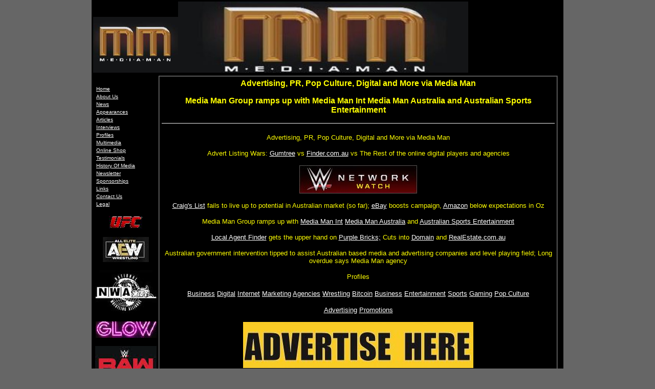

--- FILE ---
content_type: text/html
request_url: https://www.mediaman.com.au/articles/advertising_pr.html
body_size: 45328
content:
<!DOCTYPE HTML PUBLIC "-//W3C//DTD HTML 4.0 Transitional//EN">

<HTML>
<HEAD>
<TITLE>Advert Listing Wars: Gumtree vs Finder.com.au vs The Rest of the online digital players and agencies    Media Man Int</TITLE>
<style type="text/css">
<!--
a:hover {  font-family: Verdana, Arial, Helvetica, sans-serif; font-style: normal; font-weight: normal; font-variant: normal; text-transform: capitalize; color: #FF0000; text-decoration: overline}
-->
</style>
<style>
BODY {SCROLLBAR-FACE-COLOR: #006699; SCROLLBAR-HIGHLIGHT-COLOR: #006699; SCROLLBAR-SHADOW-COLOR: #999999; SCROLLBAR-3DLIGHT-COLOR: #FFFFFF; SCROLLBAR-ARROW-COLOR:  #CCFFFF; SCROLLBAR-TRACK-COLOR: #E3E3E3; SCROLLBAR-DARKSHADOW-COLOR: #666666; }
</style>
<meta http-equiv="Content-Type" content="text/html; charset=iso-8859-1">
</HEAD>
<BODY text=#FFFF00 aLink=#FFFFFF link=#FFFFFF bgColor=#666666 
leftMargin=0 topMargin=0 marginheight="0" marginwidth="0" vlink="#FFFFFF">
<TABLE borderColor=#000000 height=546 cellSpacing=0 cellPadding=0 width=771 
align=center border=2> <TR> <TD vAlign=top align=left bgColor=#000000 height=110 width="765"><img src="header2.jpg" width="166" height="109"><img src="harbour5.jpg" width="567" height="139"></TD></TR> 
<TR> <TD vAlign=top align=left height=2519 bgcolor="#000000" width="765"> <TABLE height=1 cellSpacing=4 cellPadding=0 width=685 align=center 
      bgColor=#000000 border=0> <TR> <TD vAlign=top align=left width=120 height=1 bgcolor="#000000"> 
<TABLE cellSpacing=0 cellPadding=0 width=120 border=0> <TBODY> <TR></TR> </TBODY> 
</TABLE><br> <table width="100%" cellSpacing=0 cellPadding=2 border=0> <tr> <td align="left" valign="middle" bgcolor="#000000"> 
<div align="left"><font color="#FFFFFF" face="Arial, Helvetica, sans-serif" size="1"><a href="../index.html">Home</a></font></div></td></tr> 
<tr> <td align="left" valign="middle" bgcolor="#000000"> <div align="left"><font face="Arial, Helvetica, sans-serif" size="1" color="#FFFFFF"><a href="../aboutus.html">About 
Us</a></font></div></td></tr> <tr> <td align="left" valign="middle" bgcolor="#000000"> 
<div align="left"><font face="Arial, Helvetica, sans-serif" size="1" color="#FFFFFF"><a href="../news.html">News</a></font></div></td></tr> 
<tr> <td align="left" valign="middle" bgcolor="#000000"> <div align="left"><font face="Arial, Helvetica, sans-serif" size="1" color="#FFFFFF"><a href="../appearances.html">Appearances</a></font></div></td></tr> 
<tr> <td align="left" valign="middle" bgcolor="#000000"> <div align="left"><font face="Arial, Helvetica, sans-serif" size="1" color="#FFFFFF"><a href="../articles.html">Articles</a></font></div></td></tr> 
<tr> <td align="left" valign="middle" bgcolor="#000000"> <div align="left"><font face="Arial, Helvetica, sans-serif" size="1" color="#FFFFFF"><a href="../interviews.html">Interviews</a></font></div></td></tr> 
<tr> <td align="left" valign="middle" bgcolor="#000000"> <div align="left"><font face="Arial, Helvetica, sans-serif" size="1" color="#FFFFFF"><a href="../profiles.html">Profiles</a></font></div></td></tr> 
<tr> <td align="left" valign="middle" bgcolor="#000000"> <div align="left"><font face="Arial, Helvetica, sans-serif" size="1" color="#FFFFFF"><a href="../multimedia.html">Multimedia</a></font></div></td></tr> 
<tr> <td align="left" valign="middle" bgcolor="#000000"> <div align="left"><font face="Arial, Helvetica, sans-serif" size="1" color="#FFFFFF"><a href="../shop.html">Online 
Shop </a></font></div></td></tr> <tr> <td align="left" valign="middle" bgcolor="#000000"> 
<div align="left"><font face="Arial, Helvetica, sans-serif" size="1" color="#FFFFFF"><a href="../testimonials.html">Testimonials</a></font></div></td></tr> 
<tr> <td align="left" valign="middle" bgcolor="#000000"> <div align="left"><font face="Arial, Helvetica, sans-serif" size="1" color="#FFFFFF"><a href="../history.html">History 
Of Media</a></font></div></td></tr> <tr> <td align="left" valign="middle" bgcolor="#000000"> 
<div align="left"><font face="Arial, Helvetica, sans-serif" size="1" color="#FFFFFF"><a href="../newsletter.html">Newsletter</a></font></div></td></tr> 
<tr> <td align="left" valign="middle" bgcolor="#000000"> <div align="left"><font face="Arial, Helvetica, sans-serif" size="1" color="#FFFFFF"><a href="../sponsorships.html">Sponsorships</a></font></div></td></tr> 
<tr> <td align="left" valign="middle" bgcolor="#000000"> <div align="left"><font face="Arial, Helvetica, sans-serif" size="1" color="#FFFFFF"><a href="../links.html">Links</a></font></div></td></tr> 
<tr> <td align="left" valign="middle" bgcolor="#000000"> <div align="left"><font face="Arial, Helvetica, sans-serif" size="1" color="#FFFFFF"><a href="../contact.html">Contact 
Us </a></font></div></td></tr> <tr> <td align="left" valign="middle" bgcolor="#000000"> 
<div align="left"><font face="Arial, Helvetica, sans-serif" size="1" color="#FFFFFF"><a href="../legal.html">Legal</a></font></div></td></tr> 
</table><TABLE cellSpacing=0 cellPadding=0 width=120 border=0> <TBODY> <TR></TR> 
</TBODY> </TABLE><div align="center"> 
              <p align="center"><A HREF="http://www.ufc.com"><IMG SRC="ufc66.jpg" WIDTH="66" HEIGHT="25" BORDER="0"></A></p>
              <p align="center"><a href="https://www.allelitewrestling.com"><img src="aew90.jpg" width="90" height="49" border="0"></a></p>
              <p align="center"><a href="https://www.nationalwrestlingalliance.com"><img src="nwa120.jpg" width="120" height="84" border="0"></a></p>
              <p align="center"><a href="https://www.netflix.com/title/80114988"><img src="glow120.jpg" width="119" height="32" border="0"></a></p>
              <P ALIGN="center"><A HREF="http://www.wwe.com/shows/raw"><IMG SRC="wwe_raw120.jpg" WIDTH="120" HEIGHT="67" BORDER="0"></A></P>
              <P ALIGN="center"><A HREF="https://www.2k.com"><IMG SRC="2k_100.jpg" WIDTH="100" HEIGHT="80" BORDER="0"></A></P>
              <P ALIGN="center"><A HREF="https://www.redbull.com"><IMG SRC="red_bull100.jpg" WIDTH="101" HEIGHT="67" BORDER="0"></A></P>
              <p align="center"><a href="https://www.wrestlinginc.com"><img src="wrestling_inc100.jpg" width="100" height="550" border="0"></a></p>
              <p align="center">&nbsp;</p>
              <p align="center">&nbsp;</p>
              <p align="center">&nbsp;</p>
              <p align="center">&nbsp;</p>
              <p align="center">&nbsp;</p>
              <p align="center">&nbsp;</p>
              <p align="center"><font face="Arial, Helvetica, sans-serif" size="1">News</font></p>
              <p align="center"><font face="Arial, Helvetica, sans-serif" size="1"><a href="http://www.mediamanint.com/news4.html">Entertainment 
News</a></font></p><p align="center"><font face="Arial, Helvetica, sans-serif" size="1"><a href="http://www.mediamanint.com/profiles/business_news.html">Business 
News</a></font></p><p align="center">&nbsp;</p></div></TD><TD vAlign=top align=left width=533 height=1 bgcolor="#000000"> 
<TABLE height=339 cellSpacing=0 cellPadding=4 
            width=579 align=center border=1 bgcolor="#000000"> <TBODY> <TR> <TD vAlign=top align=left width=567 height=373> 
<CENTER>
                    <p><font face="Arial, Helvetica, sans-serif" size="1"><font face="Arial, Helvetica, sans-serif"></font> 
                      <b><font face="Arial, Helvetica, sans-serif"><FONT SIZE="3">Advertising, 
                      PR, Pop Culture, Digital and More via Media Man</FONT></font></b></font></p>
                    <p><font face="Arial, Helvetica, sans-serif" size="1"><b><font face="Arial, Helvetica, sans-serif"><FONT SIZE="3">Media 
                      Man Group ramps up with Media Man Int Media Man Australia 
                      and Australian Sports Entertainment</FONT></font></b></font></p>
                    <HR noShade> 
</CENTER><DIV align=left> <TABLE height=81 cellSpacing=0 cellPadding=0 width="100%" 
                  border=0> <TBODY> <TR> 
                        <TD vAlign=top align=left width="57%" height=281> 
                          <p align="center"><font face="Arial, Helvetica, sans-serif" size="1"><br>
                            <font face="Arial, Helvetica, sans-serif"><font size="2">Advertising, 
                            PR, Pop Culture, Digital and More via Media Man</font></font></font></p>
                          <p align="center"><font face="Arial, Helvetica, sans-serif" size="1"><font face="Arial, Helvetica, sans-serif"><font size="2">Advert 
                            Listing Wars: <a href="http://gumtree.com.au">Gumtree</a> 
                            vs <a href="https://www.finder.com.au">Finder.com.au</a> 
                            vs The Rest of the online digital players and agencies</font></font></font></p>
                          <p align="center"><a href="http://network.wwe.com/"><img src="wwe_network230.jpg" width="230" height="55" border="0"></a></p>
                          <p align="center"><font face="Arial, Helvetica, sans-serif" size="2"><a href="https://craigslist.org">Craig's 
                            List</a> fails to live up to potential in Australian 
                            market (so far); <a href="https://www.ebay.com">eBay</a> 
                            boosts campaign, <a href="https://www.amazon.com">Amazon</a> 
                            below expectations in Oz</font></p>
                          <p align="center"><font face="Arial, Helvetica, sans-serif" size="2">Media 
                            Man Group ramps up with <a href="http://www.mediamanint.com">Media 
                            Man Int</a> <a href="http://www.mediaman.com.au">Media 
                            Man Australia</a> and <a href="http://www.australiansportsentertainment.com">Australian 
                            Sports Entertainment</a></font></p>
                          <p align="center"><font face="Arial, Helvetica, sans-serif" size="2"><a href="https://www.localagentfinder.com.au">Local 
                            Agent Finder</a> gets the upper hand on <a href="https://www.purplebricks.com.au">Purple 
                            Bricks;</a> Cuts into <a href="https://www.domain.com.au">Domain</a> 
                            and <a href="https://www.realestate.com.au">RealEstate.com.au</a></font></p>
                          <p align="center"><font face="Arial, Helvetica, sans-serif" size="2">Australian 
                            government intervention tipped to assist Australian 
                            based media and advertising companies and level playing 
                            field; Long overdue says Media Man agency</font></p>
                          <p align="center"><font face="Arial, Helvetica, sans-serif" size="2">Profiles</font></p>
                          <p align="center"><font face="Arial, Helvetica, sans-serif" size="2"><a href="http://www.mediamanint.com/profiles/business.html">Business</a> 
                            <a href="http://www.mediamanint.com/profiles/digital.html">Digital</a> 
                            <a href="http://www.mediamanint.com/profiles/internet.html">Internet</a> 
                            <a href="http://www.mediamanint.com/profiles/marketing.html">Marketing</a> 
                            <a href="http://www.mediamanint.com/profiles/agencies.html">Agencies</a> 
                            </font><font face="Arial, Helvetica, sans-serif" size="2"><a href="http://www.mediamanint.com/profiles/wrestling.html">Wrestling</a></font> 
                            <font face="Arial, Helvetica, sans-serif" size="2"><a href="http://www.mediamanint.com/profiles/bitcoin.html">Bitcoin</a></font> 
                            <font face="Arial, Helvetica, sans-serif" size="2"><a href="http://www.mediamanint.com/profiles/business.html">Business</a> 
                            <a href="http://www.mediamanint.com/profiles/entertainment.html">Entertainment</a> 
                            <a href="http://www.mediamanint.com/profiles/sports.html">Sports</a> 
                            <a href="http://www.mediamanint.com/profiles/gaming.html">Gaming</a> 
                            <a href="http://www.mediamanint.com/profiles/pop_culture.html">Pop 
                            Culture</a></font></p>
                          <p align="center"><font face="Arial, Helvetica, sans-serif" size="2"><a href="http://www.mediamanint.com/profiles/advertising.html">Advertising</a> 
                            <a href="http://www.mediamanint.com/profiles/promotions.html">Promotions</a></font></p>
                          <p align="center"><a href="http://www.mediamanint.com/profiles/advertising.html"><img src="advertise_here2.jpg" width="450" height="90" border="0"></a> 
                          </p>
                          <p align="center"><a href="https://cityextra.com.au"><img src="city_extra170.jpg" width="169" height="89" border="0"></a> 
                          </p>
                          <p align="center"><img src="marketing2.jpg" width="550" height="292"></p>
                          <p align="center"><font face="Arial, Helvetica, sans-serif" size="2">Marketing 
                            Magazine presentation. Photoart by Greg Tingle</font></p>
                          <p align="center"><font face="Arial, Helvetica, sans-serif" size="2">Promotions</font></p>
                          <p align="center"><a href="http://www.mediamanint.com/articles/buy_and.html"><font face="Arial, Helvetica, sans-serif" size="2">Buy 
                            and Sell advertising, text links, banners, product 
                            / brand placement, social media inclusion, editorial, 
                            buzz and more via Media Man Int and Media Man Australia</font></a></p>
                          <p align="center"><a href="http://www.mediamanint.com/articles/australian_internet.html"><font face="Arial, Helvetica, sans-serif" size="2">Australian 
                            internet, advertising, publicity, exposure and media 
                            solutions via Media Man Int and Media Man Australia</font></a></p>
                          <p align="center">&nbsp;</p>
                          <p align="center"><font face="Arial, Helvetica, sans-serif" size="2">News</font></p>
                          <p align="center"><font face="Arial, Helvetica, sans-serif" size="2"><a href="http://www.mediamanint.com/articles/media_advertising2.html">Media, 
                            Advertising, B2B and Agency News Around The Web</a></font></p>
                          <p align="center"><a href="http://www.mediamanint.com/articles/adnews_vs.html"><font face="Arial, Helvetica, sans-serif" size="2">AdNews 
                            vs Marketing Magazine vs Campaign Brief vs B&amp;T; 
                            Australian media and agency publication wars alive 
                            and well</font></a></p>
                          <p align="center"><a href="http://www.mediamanint.com/articles/campaign_brief.html"><font face="Arial, Helvetica, sans-serif" size="2">Campaign 
                            Brief vs B&amp;T vs AdNews vs Marketing Magazine</font></a></p>
                          <p align="center"><a href="http://www.mediamanint.com/articles/ambush_marketing3.html"><font face="Arial, Helvetica, sans-serif" size="2">Ambush 
                            Marketing: Messages On Hold - Media Man Int and Media 
                            Man Australia profile</font></a></p>
                          <p align="center"><a href="http://www.mediamanint.com/articles/digital_titans.html"><font face="Arial, Helvetica, sans-serif" size="2">Digital 
                            titans&#146; success comes at our expense</font></a></p>
                          <p align="center"><a href="http://www.mediamanint.com/articles/faangs_out.html"><font face="Arial, Helvetica, sans-serif" size="2">FAANGS 
                            Out: Facebook, Apple, Amazon, Netflix Google</font></a></p>
                          <p align="center"><a href="http://www.mediamanint.com/articles/google_games.html"><font face="Arial, Helvetica, sans-serif" size="2">Google 
                            Games promotions</font></a></p>
                          <p align="center"><a href="https://www.mediamanint.com/articles/fairfax_media7.html"><font face="Arial, Helvetica, sans-serif" size="2">Fairfax 
                            Media publishing impressive media and marketing news 
                            via Sydney Morning Herald, The Age and The Australian 
                            Financial Review</font></a></p>
                          <p align="center"><a href="http://www.mediamanint.com/articles/american_brands.html"><font face="Arial, Helvetica, sans-serif" size="2">American 
                            brands,advertising agencies, creative agencies, marketers 
                            collaborating and working with Media Man Agency - 
                            Media Man Int and Media Man Australia to grow brand, 
                            business in Australia, Asia Pacific market</font></a></p>
                          <p align="center"><a href="http://www.mediamanint.com/articles/uk_european.html"><font face="Arial, Helvetica, sans-serif" size="2">UK, 
                            European and American advertising and creative agencies 
                            enjoying successful campaigns via Media Man Int, Media 
                            Man Australia, Australian Sports Entertainment and 
                            Greg Tingle Promotions</font></a></p>
                          <p align="center">&nbsp;</p>
                          <p align="center"><img src="advertising320.jpg" width="320" height="320"></p>
                          <p align="center">&nbsp;</p>
                          <p align="center"><img src="advertising_media.jpg" width="549" height="333"></p>
                          <p align="center"><img src="tingle_fennessy.jpg" width="550" height="367"></p>
                          <p align="center"><font face="Arial, Helvetica, sans-serif" size="2">Bondi 
                            Chamber of Commerce. Bondi Junction, Sydney, Australia</font></p>
                          <p align="center">&nbsp;</p>
                          <p align="center"><img src="building_business6.jpg" width="600" height="401"></p>
                          <p align="center"><font face="Arial, Helvetica, sans-serif" size="2">Double 
                            Bay &amp; Districts Chamber of Commerce</font></p>
                          <p align="center">&nbsp;</p>
                          <p align="center"><font face="Arial, Helvetica, sans-serif" size="1"><font face="Arial, Helvetica, sans-serif"><font size="2">News</font></font></font></p>
                          <p align="center"><font face="Arial, Helvetica, sans-serif" size="1"><font face="Arial, Helvetica, sans-serif"><font size="2">Advertising 
                            Agencies enjoying the upcoming WWE - All Elite Wrestling 
                            &quot;war&quot;; Impact Wrestling, New Japan Pro Wrestling 
                            and even Australian based pro wrestling companies 
                            such as Battle Championship Wrestling, PWA, IWA, AWF, 
                            may benefit with buzz, media, attendance and even 
                            sponsorships</font></font></font></p>
                          <p align="center"><img src="wwwf_awa550.jpg" width="550" height="382"></p>
                          <p align="center"><font face="Arial, Helvetica, sans-serif" size="2">All 
                            Elite Wrestling vs WWE &quot;war&quot; covered in 
                            Jim Ross, Booker T <a href="http://www.podcastarena.com/halloffame/">'Hall 
                            Of Fame'</a> - <a href="https://www.youtube.com/channel/UCxVwSpuTToZR0gN2sWv5BWA">'Reality 
                            Of Wrestling'</a> and <a href="https://www.facebook.com/bustedopenradio">'Busted 
                            Open Radio'</a> podcasts</font></p>
                          <p align="center"><font face="Arial, Helvetica, sans-serif" size="2"><a href="https://www.natureboyricflair.com">Ric 
                            Flair</a> aka 'The Man' aka 'Nature Boy' inks deal 
                            with Adidas; Plans to take down Nike. <a href="https://www.tmz.com/2019/09/06/ric-flair-nature-boy-wwe-signed-adidas-take-down-nike/">TMZ 
                            Sports!</a> report</font></p>
                          <p align="center"><font face="Arial, Helvetica, sans-serif" size="2"><a href="http://battlechampionshipwrestling.com.au">Battle 
                            Championship Wrestling</a> Sydney event BCW33 event 
                            gets B+ rating from Media Man agency; Main Event of 
                            Ken Shamrock vs Dan Severn gets 4 stars +</font></p>
                          <p align="center"><font face="Arial, Helvetica, sans-serif" size="2">Cesaro 
                            and Finn Balor will have much influence in creative 
                            et al in <a href="https://www.wwe.com/shows/nxtuk">NXT 
                            UK</a></font></p>
                          <p align="center"><font face="Arial, Helvetica, sans-serif" size="2"><a href="http://network.wwe.com/">WWE 
                            Network</a> adds more 'Hidden Gems'; Keeping purists 
                            happy; Saturday Nights Main Event, TNT, <a href="https://www.msg.com/madison-square-garden">Madison 
                            Square Garden</a> pop</font></p>
                          <p align="center"><FONT FACE="Arial, Helvetica, sans-serif" SIZE="2">Advertising 
                            and Media Websites To Keep Checking <A HREF="http://www.adnews.com.au">AdNews 
                            Australia,</A> <A HREF="https://www.bandt.com.au">B&amp;T,</A> 
                            <A HREF="https://campaignbrief.com">Campaign Brief</A> 
                            <A HREF="https://www.multichannel.com">MultiChannel 
                            News</A> </FONT><FONT FACE="Arial, Helvetica, sans-serif" SIZE="2"><A HREF="https://www.marketingmag.com.au">Marketing 
                            Mag</A> (Australia)</FONT></p>
                          <p align="center"><font face="Arial, Helvetica, sans-serif" size="2"><a href="https://www.heymanhustle.com">Heyman 
                            Hustle</a> pushing the envelope with WWE, pro wrestling 
                            and MMA coverage; Sports models get risqu&eacute;</font></p>
                          <p align="center"><font face="Arial, Helvetica, sans-serif" size="2">Sports 
                            Data &quot;wars&quot; for supremacy likely to heat 
                            up in United States, UK, Australia; May expand beyond 
                            Football, American Football, Union, Soccer; Could 
                            pro wrestling, MMA, Judo, Boxing and even surfing 
                            be the new frontier; VR elements for gaming</font></p>
                          <p align="center"><font face="Arial, Helvetica, sans-serif" size="2">Tony 
                            Khan's <a href="http://www.trumedianetworks.com">TruMedia 
                            Networks</a>; <a href="https://www.isportsanalysis.com"> 
                            iSportsAnalysis</a> (Anadi Taylor), <a href="https://www.ea.com">EA</a> 
                            Games <a href="https://www.ufc.com">UFC</a> <a href="https://vrcorner.com.au">VR 
                            Corner</a> (Sydney) and <a href="https://www.bigesports.gg">BIG 
                            ESPORTS</a> (Chris Smith) watching space</font></p>
                          <p align="center"><font face="Arial, Helvetica, sans-serif" size="2"><a href="https://www.youtube.com/upupdowndown">UpUpDownDown</a> 
                            tipped to expand into new areas of gaming business</font></p>
                          <p align="center"><font face="Arial, Helvetica, sans-serif" size="2"><a href="https://ceogaming.org">CEO 
                            Gaming</a> building upon business relationship with 
                            <a href="https://www.allelitewrestling.com">All Elite 
                            Wrestling;</a> Kenny Omega remains driving force in 
                            wrestling - gaming</font></p>
                          <p align="center"><font face="Arial, Helvetica, sans-serif" size="2"><a href="http://www.kenshamrock.com">Ken 
                            Shamrock</a> to launch <a href="https://valorbk.com">VALOR 
                            Bare Knuckle</a> following successful campaign in 
                            Australia</font></p>
                          <p align="center"><font face="Arial, Helvetica, sans-serif" size="2"><a href="http://dansevern.com">Dan 
                            'The Beast' Severn</a> rumored to start Podcast soon; 
                            May involve legends such as UFC's Don Fry</font></p>
                          <p align="center"><font face="Arial, Helvetica, sans-serif" size="2"><a href="https://www.facebook.com/JCWprowrestling">Game 
                            Changer Wrestling</a> (Josh Barnett) to present Bloodsport 
                            2 - 14th September 2019 (Atlantic City)</font></p>
                          <p align="center"><font face="Arial, Helvetica, sans-serif" size="2"><a href="https://impactwrestling.com">Impact 
                            Wrestling website,</a> <a href="https://www.youtube.com/user/TNAwrestling">YouTube</a> 
                            and <a href="https://www.facebook.com/ImpactWrestling">Facebook</a> 
                            to get boost by Ken Shamrock appearances</font></p>
                          <p align="center"><font face="Arial, Helvetica, sans-serif" size="2">Numerous 
                            WWE pro wrestlers aka sports entertainers keen to 
                            do more Hollywood work; Following Dwayne Johnson, 
                            Bautista, John Cena, Miz and Roman Reigns success</font></p>
                          <p align="center"><font face="Arial, Helvetica, sans-serif" size="2">MTV's 
                            tipped to bring back Celebrity Death Match; Classic 
                            matches hit YouTube. <a href="https://www.youtube.com/watch?v=RX7gUfbIeRM">Click 
                            here</a></font></p>
                          <p align="center"><font face="Arial, Helvetica, sans-serif" size="2">Has 
                            <a href="https://www.allelitewrestling.com">All Elite 
                            Wrestling</a> peaked for the meantime with All Out 
                            numerous less than Double Or Nothing? <a href="https://www.instagram.com/AEWonTNT/">AEW 
                            On TNT Instagram</a></font></p>
                          <p align="center"><font face="Arial, Helvetica, sans-serif" size="2"><a href="https://www.instagram.com/TonyRKhan/">Tony 
                            Khan</a> partner in <a href="https://activist.co">Activist 
                            Artists Management</a></font></p>
                          <p align="center"><font face="Arial, Helvetica, sans-serif" size="2"><a href="https://hulkhogan.com">Hulk 
                            Hogan</a> biopic may star <a href="http://leonardodicaprio.com">Leonardio 
                            DiCaprio</a></font></p>
                          <p align="center"><font face="Arial, Helvetica, sans-serif" size="2"><a href="https://www.youtube.com/channel/UC2V6TA0OqHr9BojcHz9az-w">Being 
                            The Elite YouTube</a> <a href="https://www.youtube.com/channel/UCAxp3mUefk8cVEoHzO_fFXA">Nightmare 
                            Family</a> and <a href="https://www.youtube.com/channel/UCFN4JkGP_bVhAdBsoV9xftA">All 
                            Elite Wrestling YouTube Channels</a> maintain popularity</font></p>
                          <p align="center"><font face="Arial, Helvetica, sans-serif" size="2">National 
                            Wrestling Alliance launches <a href="https://www.nationalwrestlingalliance.com">dedicated 
                            website</a> and ramps up <a href="https://www.youtube.com/nwa">YouTube</a> 
                            and <a href="https://www.facebook.com/NWA">Facebook</a></font></p>
                          <p align="center"><font face="Arial, Helvetica, sans-serif" size="2"><a href="https://www.facebook.com/retrosoftstudios">RetroSoft 
                            Studios</a> enjoying successful media campaign for 
                            <a href="https://www.retromaniawrestling.com">RetroMania 
                            Wresting</a></font></p>
                          <p align="center"><a href="https://www.retromaniawrestling.com"><img src="retromania_wrestling170.jpg" width="169" height="70" border="0"></a></p>
                          <p align="center"><a href="https://valorbk.com"><img src="valor_bare3.jpg" width="140" height="191" border="0"></a></p>
                          <p align="center"><a href="https://www.facebook.com/JCWprowrestling"><img src="gcw_bloodsport2.jpg" width="404" height="132" border="0"></a></p>
                          <p align="center"><a href="https://www.facebook.com/JCWprowrestling"><font face="Arial, Helvetica, sans-serif" size="2">Game 
                            Changer Wrestling</font></a> <font face="Arial, Helvetica, sans-serif" size="2"><a href="https://www.facebook.com/events/453351218774429/">Bloodsport 
                            II Facebook</a></font></p>
                          <p align="center">&nbsp;</p>
                          <p align="center"><A HREF="https://www.brandchannel.com"><IMG SRC="brandchannel.png" WIDTH="481" HEIGHT="105" BORDER="0"></A></p><p align="center"><a href="http://network.wwe.com/"><img src="wwe_network230.jpg" width="230" height="55" border="0"></a></p><p align="center"><a href="http://www.netflix.com"><img src="netflix140.jpg" width="140" height="34" border="0"></a></p><p align="center"><font face="Arial, Helvetica, sans-serif" size="2">Profiles</font></p><p align="center"><FONT FACE="Arial, Helvetica, sans-serif" SIZE="2"><A HREF="http://www.mediamanint.com/profiles/australia.html">Australia</A> 
<a href="http://www.mediamanint.com/profiles/wrestling.html">Wrestling</a></FONT> 
<font face="Arial, Helvetica, sans-serif" size="2"><a href="http://www.mediamanint.com/profiles/bitcoin.html">Bitcoin</a></font> 
<font face="Arial, Helvetica, sans-serif" size="2"><a href="http://www.mediamanint.com/profiles/business.html">Business</a> 
<a href="http://www.mediamanint.com/profiles/entertainment.html">Entertainment</a> 
<a href="http://www.mediamanint.com/profiles/sports.html">Sports</a></font></p><p align="center"><font face="Arial, Helvetica, sans-serif" size="2"><a href="http://www.mediamanint.com/profiles/advertising.html">Advertising</a> 
<a href="http://www.mediamanint.com/profiles/promotions.html">Promotions</a> <a href="http://www.mediamanint.com/contact.html">Contact 
Us</a></font></p><p align="center"><A HREF="http://www.adnews.com.au"><IMG SRC="adnews_australia.png" WIDTH="200" HEIGHT="200" BORDER="0"></A></p><p align="center"><A HREF="https://www.bandt.com.au"><IMG SRC="b&t.jpg" WIDTH="274" HEIGHT="150" BORDER="0"></A></p><p align="center"><A HREF="https://campaignbrief.com"><IMG SRC="campaign_brief455.jpg" WIDTH="455" HEIGHT="124" BORDER="0"></A></p><p align="center"><A HREF="https://www.multichannel.com"><IMG SRC="multichannel_news.jpg" WIDTH="693" HEIGHT="136" BORDER="0"></A></p>
                          <p align="center">&nbsp;</p>
                          <p align="center"><IMG SRC="brand_news.jpg" WIDTH="476" HEIGHT="249"></p><p align="center"><IMG SRC="brand_news2.jpg" WIDTH="768" HEIGHT="432"></p>
                          <p align="center"><FONT FACE="Arial, Helvetica, sans-serif" SIZE="2">WWE 
                            <A HREF="https://www.businesswire.com/news/home/20180723005809/en/First-Ever-All-Women%E2%80%99s-Pay-Per-View-Set-October-28">announces</A> 
                            first all-female pay-per-view event.</FONT></p>
                          <p align="center"><img src="aew_wwe2.png" width="300" height="168"></p>
                          <p align="center">&nbsp;</p>
                          <p align="center"><font face="Arial, Helvetica, sans-serif" size="2">News</font></p>
                          <p align="center"><font face="Arial, Helvetica, sans-serif" size="2"><a href="http://www.mediamanint.com/articles/wrestling_stars2.html">Wrestling 
                            stars CM Punk, Triple H and Dwayne 'The Rock' Johnson 
                            comment on WWE - AEW (All Elite Wrestling) &quot;war&quot; 
                            - 3rd September 2019</a></font></p>
                          <p align="center"><a href="http://www.mediamanint.com/articles/streaming_media.html"><font face="Arial, Helvetica, sans-serif" size="2">Streaming 
                            Media wars heat up: Netflix, Stan, HeyU; Sports Streamers 
                            - WWE Network, FITE TV, New Japan World, UFC Fight 
                            Pass, ESPN +, Paramount Network, Global Wrestling 
                            Network et al. Opportunities, threats and unknowns</font></a></p>
                          <p align="center"><a href="http://www.mediamanint.com/articles/sports_entertainment2.html"><font face="Arial, Helvetica, sans-serif" size="2">Sports 
                            entertainment business approaching fever pitch down 
                            under in Australia; WWE, UFC others eyeing off major 
                            Australian sports stadiums; Potential sports betting 
                            opportunities; William Hill, Bet365, other sports 
                            betting giants interested to secure naming rights 
                            to Australian horse racing and motorsport tracks?</font></a></p>
                          <p align="center"><a href="http://www.mediamanint.com/articles/sports_technology.html"><font face="Arial, Helvetica, sans-serif" size="2">Sports 
                            Technology and Data Sector Heating Up; Profiles on 
                            Data and Tech Kings who are changing up the game</font></a></p>
                          <p align="center"><a href="http://www.mediamanint.com/articles/battle_championship3.html"><font face="Arial, Helvetica, sans-serif" size="2">Battle 
                            Championship Wrestling: BCW33 Review - 31st August 
                            2019</font></a></p>
                          <p align="center"><a href="https://www.mediamanint.com/articles/terry_funk5.html"><font face="Arial, Helvetica, sans-serif" size="2">Terry 
                            Funk best professional wrestler of all time says Media 
                            Man agency; Closely followed by Harley Race, Kurt 
                            Angle, Ricky 'The Dragon' Steamboat, A.J. Styles, 
                            Chris Jericho, Chris Beniot, Eddie Guerrero, 'Cowboy' 
                            Bob Orton, Ken Shamrock, Bret 'Hitman' Hart, Dolph 
                            Ziggler</font></a></p>
                          <p align="center"><a href="http://www.mediamanint.com/articles/paul_heyman20.html"><font face="Arial, Helvetica, sans-serif" size="2">Paul 
                            Heyman still top pick for greatest pro wrestling manager 
                            of all time says Media Man agency</font></a></p>
                          <p align="center"><a href="http://www.mediamanint.com/articles/pop_culture7.html"><font face="Arial, Helvetica, sans-serif" size="2">Pop 
                            Culture, Pop Art, Trends, Movies, TV, Music, Photography, 
                            Sports and more showcased via Media Man Culture Facebook</font></a></p>
                          <p align="center"><a href="http://www.mediamanint.com/articles/sports_movies.html"><font face="Arial, Helvetica, sans-serif" size="2">Sports 
                            movies and documentaries; Wrestling, Lucha Libre, 
                            NFL, Baseball, Surfing and more</font></a></p>
                          <p align="center"><a href="http://www.mediamanint.com/articles/sports_movies.html"><img src="sports_movies.jpg" width="268" height="188" border="0"></a></p>
                          <p align="center"><font face="Arial, Helvetica, sans-serif" size="2">News</font></p>
                          <p align="center"><font face="Arial, Helvetica, sans-serif" size="2"><a href="https://www.postandcourier.com/sports/wrestling/">Post 
                            and Courier - Wrestling</a></font></p>
                          <p align="center"><font face="Arial, Helvetica, sans-serif" size="2"><a href="https://www.wrestlinginc.com">Wrestling 
                            INC</a></font></p>
                          <p align="center"><font face="Arial, Helvetica, sans-serif" size="2"><a href="https://www.f4wonline.com">Wrestling 
                            Observer</a></font></p>
                          <p align="center"><font face="Arial, Helvetica, sans-serif" size="2"><a href="https://www.fightful.com/">Fightful</a></font></p>
                          <p align="center"><font face="Arial, Helvetica, sans-serif" size="2"><a href="https://www.pwtorch.com">Pro 
                            Wrestling Torch</a></font></p>
                          <p align="center"><font face="Arial, Helvetica, sans-serif" size="2"><a href="https://www.prowrestlingsheet.com">Pro 
                            Wrestling Sheet</a></font></p>
                          <p align="center"><a href="https://www.webisjericho.com"><img src="web_is2.png" width="284" height="177" border="0"></a></p>
                          <p align="center">&nbsp;</p>
                          <p align="center"><font face="Arial, Helvetica, sans-serif" size="2">Podcasts</font></p>
                          <p align="center"><font face="Arial, Helvetica, sans-serif" size="2"><a href="http://www.westwoodonepodcasts.com/pods/talk-is-jericho/">Talk 
                            Is Jericho</a></font></p>
                          <p align="center"><font face="Arial, Helvetica, sans-serif" size="2"><a href="https://www.youtube.com/channel/UC-tSwdwiezjLcTBjX-Ab8IA">Grilling 
                            JR with Jim Ross</a></font></p>
                          <p align="center"><font face="Arial, Helvetica, sans-serif" size="2"><a href="https://www.youtube.com/user/TheBookerTROW">Hall 
                            Of Fame</a></font></p>
                          <p align="center"><font face="Arial, Helvetica, sans-serif" size="2"><a href="https://player.fm/series/busted-open">Busted 
                            Open Radio</a></font></p>
                          <p align="center"><font face="Arial, Helvetica, sans-serif" size="2"><a href="https://player.fm/series/the-steve-austin-show-unleashed-11715">The 
                            Steve Austin Show</a></font></p>
                          <p align="center"><font face="Arial, Helvetica, sans-serif" size="2"><a href="http://www.westwoodonepodcasts.com/pods/ecs-pod-of-awesomeness/">E 
                            &amp; C Pod Of Awesomeness</a></font></p>
                          <p align="center"><font face="Arial, Helvetica, sans-serif" size="2"><a href="https://mypodcasthouse.com/on-the-turnbuckle">On 
                            The Turnbuckle</a></font></p>
                          <p align="center">&nbsp;</p>
                          <p align="center"><font face="Arial, Helvetica, sans-serif" size="2">Interviews</font></p>
                          <p align="center"><font face="Arial, Helvetica, sans-serif" size="2"><a href="http://www.mediamanint.com/interviews/severn3.html">Dan 
                            Severn</a></font></p>
                          <p align="center"><font face="Arial, Helvetica, sans-serif" size="2"><a href="http://www.mediamanint.com/interviews/shamrock.html">Ken 
                            Shamrock</a></font></p>
                          <p align="center"><a href="http://www.mediamanint.com/interviews/valentine.html"><font face="Arial, Helvetica, sans-serif" size="2">Greg 
                            'The Hammer' Valentine</font></a></p>
                          <p align="center"><a href="http://www.mediamanint.com/interviews/page.html"><font face="Arial, Helvetica, sans-serif" size="2">'Diamond' 
                            Dallas Page</font></a></p>
                          <p align="center"><a href="http://www.mediamanint.com/interviews/roberts.html"><font face="Arial, Helvetica, sans-serif" size="2">Jake 
                            'The Snake' Roberts</font></a></p>
                          <p align="center"><font face="Arial, Helvetica, sans-serif" size="2"><a href="http://www.mediamanint.com/interviews/kowalski.html">Killer 
                            Kowalski</a></font></p>
                          <p align="center"><font face="Arial, Helvetica, sans-serif" size="2"><a href="http://www.mediamanint.com/interviews/rackman.html">Steve 
                            Rackman</a></font></p>
                          <p align="center"><font face="Arial, Helvetica, sans-serif" size="2"><a href="http://www.mediamanint.com/interviews/dunlop.html">Ken 
                            Dunlop</a></font></p>
                          <p align="center">&nbsp;</p>
                          <p align="center"><font face="Arial, Helvetica, sans-serif" size="2">Directory</font></p>
                          <p align="center"><a href="http://www.mediamanint.com/articles/pro_wrestling7.html"><font face="Arial, Helvetica, sans-serif" size="2">Pro 
                            Wrestling news aka Sports Entertainment via Media 
                            Man website network and associates</font></a></p>
                          <p align="center"><a href="http://www.mediamanint.com/articles/american_sports.html"><font face="Arial, Helvetica, sans-serif" size="2">American 
                            sports, entertainment and pop culture we love; Media 
                            Man Int and Media Man Australia top picks</font></a></p>
                          <p align="center"><a href="http://www.mediamanint.com/articles/sports_culture.html"><font face="Arial, Helvetica, sans-serif" size="2">Sports 
                            Culture, Surf Culture and Beach Culture promotions, 
                            photography and photo art via Media Man Int, Media 
                            Man Australia and Australian Sports Entertainment</font></a></p>
                          <p align="center"><a href="http://www.mediamanint.com/articles/wrestler_interviews.html"><font face="Arial, Helvetica, sans-serif" size="2">Wrestler 
                            interviews via Media Man Int and Media Man Australia</font></a></p>
                          <p align="center">&nbsp;</p>
                          <p align="center"><font face="Arial, Helvetica, sans-serif" size="2">Photography 
                            and Photoart</font></p>
                          <p align="center"><a href="http://battlechampionshipwrestling.com.au"><img src="bcw2.gif" width="102" height="52" border="0"></a></p>
                          <p align="center"><img src="bcw_shamrock_severn750.jpg" width="750" height="563"></p>
                          <p align="center"><font face="Arial, Helvetica, sans-serif" size="2">Ken 
                            Shamrock vs Dan Severn. <a href="http://battlechampionshipwrestling.com.au">Battle 
                            Championship Wrestling.</a> BCW33. Moore Park, Sydney, 
                            Australia. Photoart by Greg Tingle</font></p>
                          <p align="center">&nbsp;</p>
                          <p align="center"><img src="photography_wwe_sydney20172.jpg" width="600" height="450"></p>
                          <p align="center"><font face="Arial, Helvetica, sans-serif" size="2">Goldust. 
                            Photoart by Greg Tingle</font></p>
                          <p align="center">&nbsp;</p>
                          <p align="center"><a href="https://www.madmex.com.au"><img src="mad_mex3.jpg" width="180" height="180" border="0"></a></p>
                          <p align="center"><FONT FACE="Arial, Helvetica, sans-serif" SIZE="2"><a href="http://www.mediamanint.com"><img src="mediamanint.jpg" width="379" height="143" border="0"></a></FONT></p><p align="center">&nbsp;</p><p>&nbsp;</p><p>&nbsp;</p><p><br> 
</p></TD></TR> </TBODY> </TABLE><FONT face=Verdana, 
                  color=#000000 size=1 sans-serif Helvetica, Arial,> <P class=MsoNormal>&nbsp;</P></FONT></DIV></TD></TR> 
</TBODY> </TABLE><p>&nbsp;</p><p>&nbsp;</p></TD><TD vAlign=top align=right width=143 height=1 bgcolor="#000000"> 
<div align="center"></div></table><div align="center"></div></TD></TR> </TABLE>
</BODY>
</HTML>
